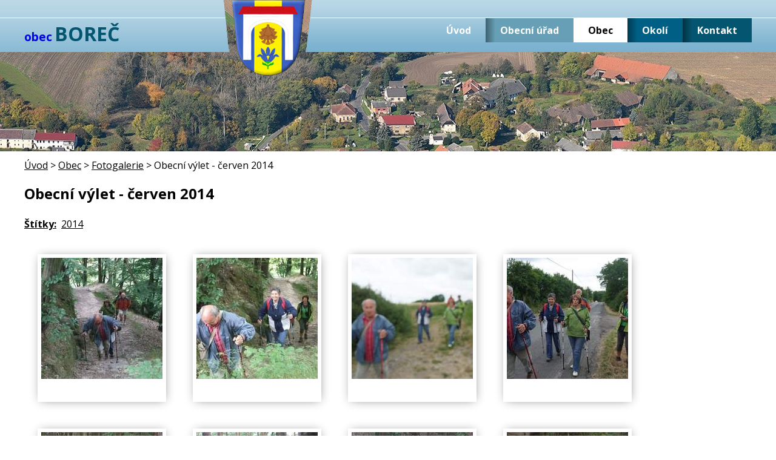

--- FILE ---
content_type: text/html; charset=utf-8
request_url: https://www.obec-borec.cz/fotogalerie/obecni-vylet-cerven-2014
body_size: 13108
content:
<!DOCTYPE html>
<html lang="cs" data-lang-system="cs">
	<head>



		<!--[if IE]><meta http-equiv="X-UA-Compatible" content="IE=EDGE"><![endif]-->
			<meta name="viewport" content="width=device-width, initial-scale=1, user-scalable=yes">
			<meta http-equiv="content-type" content="text/html; charset=utf-8" />
			<meta name="robots" content="index,follow" />
			<meta name="author" content="Antee s.r.o." />
			<meta name="description" content="Oficiální stránky obce Boreč v okrese Mladá Boleslav" />
			<meta name="keywords" content="Boreč, Žebice" />
			<meta name="viewport" content="width=device-width, initial-scale=1, user-scalable=yes" />
			<meta property="og:image" content="http://www.obec-borec.cz/image.php?oid=5934945" />
<title>Obecní výlet - červen 2014 | Obec Boreč</title>

		<link rel="stylesheet" type="text/css" href="https://cdn.antee.cz/jqueryui/1.8.20/css/smoothness/jquery-ui-1.8.20.custom.css?v=2" integrity="sha384-969tZdZyQm28oZBJc3HnOkX55bRgehf7P93uV7yHLjvpg/EMn7cdRjNDiJ3kYzs4" crossorigin="anonymous" />
		<link rel="stylesheet" type="text/css" href="/style.php?nid=TVFFVkU=&amp;ver=1768399196" />
		<link rel="stylesheet" type="text/css" href="/css/libs.css?ver=1768399900" />
		<link rel="stylesheet" type="text/css" href="https://cdn.antee.cz/genericons/genericons/genericons.css?v=2" integrity="sha384-DVVni0eBddR2RAn0f3ykZjyh97AUIRF+05QPwYfLtPTLQu3B+ocaZm/JigaX0VKc" crossorigin="anonymous" />

		<script src="/js/jquery/jquery-3.0.0.min.js" ></script>
		<script src="/js/jquery/jquery-migrate-3.1.0.min.js" ></script>
		<script src="/js/jquery/jquery-ui.min.js" ></script>
		<script src="/js/jquery/jquery.ui.touch-punch.min.js" ></script>
		<script src="/js/libs.min.js?ver=1768399900" ></script>
		<script src="/js/ipo.min.js?ver=1768399889" ></script>
			<script src="/js/locales/cs.js?ver=1768399196" ></script>

			<script src='https://www.google.com/recaptcha/api.js?hl=cs&render=explicit' ></script>

		<link href="/uredni-deska?action=atom" type="application/atom+xml" rel="alternate" title="Úřední deska">
		<link href="/aktuality?action=atom" type="application/atom+xml" rel="alternate" title="Aktuality">
		<link href="/usneseni_zastupitelstva?action=atom" type="application/atom+xml" rel="alternate" title="Usnesení zastupitelstva">
		<link href="/plan-akci?action=atom" type="application/atom+xml" rel="alternate" title="Plánované akce">
<link href="https://fonts.googleapis.com/css?family=Open+Sans:400,700&amp;subset=latin-ext" rel="stylesheet">
<link href="image.php?nid=16833&amp;oid=5939155" rel="icon" type="image/jpg">
<script type="text/javascript">
$(document).ready(function() {
$("#ipocopyright").insertAfter("#ipocontainer");
$(".slideshow").insertAfter("#ipoheader");
$(".data-aggregator-calendar").appendTo(".kalendar");
});
</script>
<link href="file.php?nid=16833&amp;oid=5939207" rel="stylesheet">
<script src="/file.php?nid=16833&amp;oid=5939208"></script>
<script type="text/javascript">
$(document).ready(function() {
$(".slideshow").owlCarousel({
animateIn: 'fadeIn',
animateOut: 'fadeOut',
loop: true,
autoWidth: false,
margin: 0,
autoplay: true,
items: 1,
slideBy: 1,
autoplayTimeout: 5000,
autoplaySpeed: 2500,
dots: true,
nav: false
})
});
</script>
	</head>

	<body id="page5931764" class="subpage5931764 subpage5931449"
			
			data-nid="16833"
			data-lid="CZ"
			data-oid="5931764"
			data-layout-pagewidth="1024"
			
			data-slideshow-timer="3"
			 data-ipo-meta-album="26"
						
				
				data-layout="responsive" data-viewport_width_responsive="1024"
			>



						<div id="ipocontainer">

			<div class="menu-toggler">

				<span>Menu</span>
				<span class="genericon genericon-menu"></span>
			</div>

			<span id="back-to-top">

				<i class="fa fa-angle-up"></i>
			</span>

			<div id="ipoheader">

				<div class="header-inner">
	<div class="nazev">
		<a href="/">
			<span>obec</span>
			<span>BOREČ</span>
		</a>
	</div>
	<a href="/" class="header-logo">
		<img src="/image.php?nid=16833&amp;oid=5939161" alt="logo obce">
	</a>
</div>
			</div>

			<div id="ipotopmenuwrapper">

				<div id="ipotopmenu">
<h4 class="hiddenMenu">Horní menu</h4>
<ul class="topmenulevel1"><li class="topmenuitem1 noborder" id="ipomenu5928941"><a href="/">Úvod</a></li><li class="topmenuitem1" id="ipomenu5928942"><a href="/obecni-urad">Obecní úřad</a><ul class="topmenulevel2"><li class="topmenuitem2" id="ipomenu5928943"><a href="/zakladni-informace">Základní informace</a></li><li class="topmenuitem2" id="ipomenu5928944"><a href="/popis-uradu">Popis úřadu</a></li><li class="topmenuitem2" id="ipomenu5931721"><a href="/sazebnik-uhrad-za-poskytovani-informaci">Sazebník úhrad za poskytování informací</a></li><li class="topmenuitem2" id="ipomenu5928946"><a href="/vyhlasky-zakony">Vyhlášky a další důležité dokumenty obce</a></li><li class="topmenuitem2" id="ipomenu5928947"><a href="/rozpocet">Rozpočty a závěrečné účty obce</a></li><li class="topmenuitem2" id="ipomenu5928948"><a href="/elektronicka-podatelna">Elektronická podatelna</a></li><li class="topmenuitem2" id="ipomenu5928949"><a href="/uredni-deska">Úřední deska</a></li><li class="topmenuitem2" id="ipomenu5928950"><a href="/registr-oznameni">Registr oznámení</a></li><li class="topmenuitem2" id="ipomenu5928952"><a href="/povinne-zverejnovane-informace">Povinně zveřejňované informace</a></li><li class="topmenuitem2" id="ipomenu5928954"><a href="/verejne-zakazky">Veřejné zakázky</a></li><li class="topmenuitem2" id="ipomenu6041966"><a href="/usneseni_zastupitelstva">Usnesení zastupitelstva</a></li><li class="topmenuitem2" id="ipomenu6308454"><a href="/index.php?oid=6308454">GDPR - pověřenec</a></li><li class="topmenuitem2" id="ipomenu6785231"><a href="/komunalni-odpady-v-obci">Komunální odpady v obci</a></li><li class="topmenuitem2" id="ipomenu8709706"><a href="/dotacni-programy-obce">Dotační programy obce</a></li><li class="topmenuitem2" id="ipomenu10000066"><a href="/index.php?oid=10000066">Mapový portál Mapotip</a></li></ul></li><li class="topmenuitem1 active" id="ipomenu5931449"><a href="/obec">Obec</a><ul class="topmenulevel2"><li class="topmenuitem2" id="ipomenu5931763"><a href="/aktuality">Aktuality</a></li><li class="topmenuitem2 active" id="ipomenu5931764"><a href="/fotogalerie">Fotogalerie</a><ul class="topmenulevel3"><li class="topmenuitem3" id="ipomenu11403617"><a href="/rok-2024">Rok 2024</a></li></ul></li><li class="topmenuitem2" id="ipomenu5931765"><a href="/pamatky">Památky</a></li><li class="topmenuitem2" id="ipomenu5931766"><a href="/obecni-symboly">Obecní symboly</a></li><li class="topmenuitem2" id="ipomenu5931767"><a href="/odkazy">Odkazy</a></li><li class="topmenuitem2" id="ipomenu5931769"><a href="/uzemni-plan-obce">Územní plán obce</a></li><li class="topmenuitem2" id="ipomenu5959044"><a href="/historie">Historie obce</a></li></ul></li><li class="topmenuitem1" id="ipomenu5931450"><a href="/okoli">Okolí</a></li><li class="topmenuitem1" id="ipomenu5931461"><a href="/kontakt">Kontakt</a></li></ul>
					<div class="cleartop"></div>
				</div>
			</div>
			<div id="ipomain">
				<div class="data-aggregator-calendar" id="data-aggregator-calendar-5931760">
	<h4 class="newsheader">Kalendář akcí</h4>
	<div class="newsbody">
<div id="snippet-mainSection-dataAggregatorCalendar-5931760-cal"><div class="blog-cal ui-datepicker-inline ui-datepicker ui-widget ui-widget-content ui-helper-clearfix ui-corner-all">
	<div class="ui-datepicker-header ui-widget-header ui-helper-clearfix ui-corner-all">
		<a class="ui-datepicker-prev ui-corner-all ajax" href="/fotogalerie/obecni-vylet-cerven-2014?mainSection-dataAggregatorCalendar-5931760-date=202512&amp;do=mainSection-dataAggregatorCalendar-5931760-reload" title="Předchozí měsíc">
			<span class="ui-icon ui-icon-circle-triangle-w">Předchozí</span>
		</a>
		<a class="ui-datepicker-next ui-corner-all ajax" href="/fotogalerie/obecni-vylet-cerven-2014?mainSection-dataAggregatorCalendar-5931760-date=202602&amp;do=mainSection-dataAggregatorCalendar-5931760-reload" title="Následující měsíc">
			<span class="ui-icon ui-icon-circle-triangle-e">Následující</span>
		</a>
		<div class="ui-datepicker-title">Leden 2026</div>
	</div>
	<table class="ui-datepicker-calendar">
		<thead>
			<tr>
				<th title="Pondělí">P</th>
				<th title="Úterý">Ú</th>
				<th title="Středa">S</th>
				<th title="Čtvrtek">Č</th>
				<th title="Pátek">P</th>
				<th title="Sobota">S</th>
				<th title="Neděle">N</th>
			</tr>

		</thead>
		<tbody>
			<tr>

				<td>

						<span class="tooltip ui-state-default ui-datepicker-other-month">29</span>
				</td>
				<td>

						<span class="tooltip ui-state-default ui-datepicker-other-month">30</span>
				</td>
				<td>

					<a data-tooltip-content="#tooltip-content-calendar-20251231-5931760" class="tooltip ui-state-default ui-datepicker-other-month" href="/aktuality/silvestrovsky-ohnostroj-2025" title="Silvestrovský ohňostroj">31</a>
					<div class="tooltip-wrapper">
						<div id="tooltip-content-calendar-20251231-5931760">
							<div>Silvestrovský ohňostroj</div>
						</div>
					</div>
				</td>
				<td>

						<span class="tooltip ui-state-default day-off holiday" title="Nový rok">1</span>
				</td>
				<td>

						<span class="tooltip ui-state-default">2</span>
				</td>
				<td>

						<span class="tooltip ui-state-default saturday day-off">3</span>
				</td>
				<td>

						<span class="tooltip ui-state-default sunday day-off">4</span>
				</td>
			</tr>
			<tr>

				<td>

						<span class="tooltip ui-state-default">5</span>
				</td>
				<td>

						<span class="tooltip ui-state-default">6</span>
				</td>
				<td>

						<span class="tooltip ui-state-default">7</span>
				</td>
				<td>

						<span class="tooltip ui-state-default">8</span>
				</td>
				<td>

						<span class="tooltip ui-state-default">9</span>
				</td>
				<td>

						<span class="tooltip ui-state-default saturday day-off">10</span>
				</td>
				<td>

						<span class="tooltip ui-state-default sunday day-off">11</span>
				</td>
			</tr>
			<tr>

				<td>

						<span class="tooltip ui-state-default">12</span>
				</td>
				<td>

						<span class="tooltip ui-state-default">13</span>
				</td>
				<td>

						<span class="tooltip ui-state-default">14</span>
				</td>
				<td>

						<span class="tooltip ui-state-default">15</span>
				</td>
				<td>

					<a data-tooltip-content="#tooltip-content-calendar-20260116-5931760" class="tooltip ui-state-default" href="/kalendar-akci?date=2026-01-16" title="Výzva,Aktuální informace HZS,Poděkování a doplnění výzvy">16</a>
					<div class="tooltip-wrapper">
						<div id="tooltip-content-calendar-20260116-5931760">
							<div>Výzva</div>
							<div>Aktuální informace HZS</div>
							<div>Poděkování a doplnění výzvy</div>
						</div>
					</div>
				</td>
				<td>

					<a data-tooltip-content="#tooltip-content-calendar-20260117-5931760" class="tooltip ui-state-default saturday day-off" href="/aktuality/podekovani-a-doplneni-vyzvy-2" title="Poděkování a doplnění výzvy 2">17</a>
					<div class="tooltip-wrapper">
						<div id="tooltip-content-calendar-20260117-5931760">
							<div>Poděkování a doplnění výzvy 2</div>
						</div>
					</div>
				</td>
				<td>

					<a data-tooltip-content="#tooltip-content-calendar-20260118-5931760" class="tooltip ui-state-default sunday day-off" href="/aktuality/upresneni-ke-sbirce-pro-obcany-zebic-postizenych-pozarem" title="Upřesnění ke sbírce pro občany Žebic postižených požárem">18</a>
					<div class="tooltip-wrapper">
						<div id="tooltip-content-calendar-20260118-5931760">
							<div>Upřesnění ke sbírce pro občany Žebic postižených požárem</div>
						</div>
					</div>
				</td>
			</tr>
			<tr>

				<td>

						<span class="tooltip ui-state-default">19</span>
				</td>
				<td>

						<span class="tooltip ui-state-default">20</span>
				</td>
				<td>

					<a data-tooltip-content="#tooltip-content-calendar-20260121-5931760" class="tooltip ui-state-default" href="/aktuality/verejna-sbirka-pro-obcany-postizene-nicivym-pozarem" title="Veřejná sbírka pro občany postižené ničivým požárem">21</a>
					<div class="tooltip-wrapper">
						<div id="tooltip-content-calendar-20260121-5931760">
							<div>Veřejná sbírka pro občany postižené ničivým požárem</div>
						</div>
					</div>
				</td>
				<td>

					<a data-tooltip-content="#tooltip-content-calendar-20260122-5931760" class="tooltip ui-state-default" href="/aktuality/aktualni-informace-o-zastaveni-materialni-sbirky" title="Aktuální informace o zastavení materiální sbírky">22</a>
					<div class="tooltip-wrapper">
						<div id="tooltip-content-calendar-20260122-5931760">
							<div>Aktuální informace o zastavení materiální sbírky</div>
						</div>
					</div>
				</td>
				<td>

						<span class="tooltip ui-state-default ui-state-highlight ui-state-active">23</span>
				</td>
				<td>

						<span class="tooltip ui-state-default saturday day-off">24</span>
				</td>
				<td>

						<span class="tooltip ui-state-default sunday day-off">25</span>
				</td>
			</tr>
			<tr>

				<td>

						<span class="tooltip ui-state-default">26</span>
				</td>
				<td>

						<span class="tooltip ui-state-default">27</span>
				</td>
				<td>

						<span class="tooltip ui-state-default">28</span>
				</td>
				<td>

						<span class="tooltip ui-state-default">29</span>
				</td>
				<td>

						<span class="tooltip ui-state-default">30</span>
				</td>
				<td>

						<span class="tooltip ui-state-default saturday day-off">31</span>
				</td>
				<td>

						<span class="tooltip ui-state-default sunday day-off ui-datepicker-other-month">1</span>
				</td>
			</tr>
		</tbody>
	</table>
</div>
</div>	</div>
</div>

				<div id="ipomainframe">
					<div id="ipopage">
<div id="iponavigation">
	<h5 class="hiddenMenu">Drobečková navigace</h5>
	<p>
			<a href="/">Úvod</a> <span class="separator">&gt;</span>
			<a href="/obec">Obec</a> <span class="separator">&gt;</span>
			<a href="/fotogalerie">Fotogalerie</a> <span class="separator">&gt;</span>
			<span class="currentPage">Obecní výlet - červen 2014</span>
	</p>

</div>
						<div class="ipopagetext">
							<div class="gallery view-detail content">
								
								<h1>Obecní výlet - červen 2014</h1>

<div id="snippet--flash"></div>
								
																	<hr class="cleaner">

		<div class="tags table-row auto type-tags">
		<a class="box-by-content" href="/fotogalerie/obecni-vylet-cerven-2014?do=tagsRenderer-clearFilter" title="Ukázat vše">Štítky:</a>
		<ul>

			<li><a href="/fotogalerie/obecni-vylet-cerven-2014?tagsRenderer-tag=2014&amp;do=tagsRenderer-filterTag" title="Filtrovat podle 2014">2014</a></li>
		</ul>
	</div>
	<div class="album">
	<div class="paragraph description clearfix"></div>
</div>
	
<div id="snippet--images"><div class="images clearfix">

																				<div class="image-wrapper" data-img="5934945" style="margin: 22.00px; padding: 6px;">
		<div class="image-inner-wrapper with-description">
						<div class="image-thumbnail" style="width: 200px; height: 200px;">
				<a class="image-detail" href="/image.php?nid=16833&amp;oid=5934945&amp;width=700" data-srcset="/image.php?nid=16833&amp;oid=5934945&amp;width=1599 1600w, /image.php?nid=16833&amp;oid=5934945&amp;width=1200 1200w, /image.php?nid=16833&amp;oid=5934945&amp;width=700 700w, /image.php?nid=16833&amp;oid=5934945&amp;width=300 300w" data-image-width="1599" data-image-height="1066" data-caption="" target="_blank">
<img alt="" style="margin: 0px -50px;" loading="lazy" width="300" height="200" data-src="/image.php?nid=16833&amp;oid=5934945&amp;width=300&amp;height=200">
</a>
			</div>
										<div class="image-description" title="" style="width: 200px;">
											</div>
						</div>
	</div>
																			<div class="image-wrapper" data-img="5934946" style="margin: 22.00px; padding: 6px;">
		<div class="image-inner-wrapper with-description">
						<div class="image-thumbnail" style="width: 200px; height: 200px;">
				<a class="image-detail" href="/image.php?nid=16833&amp;oid=5934946&amp;width=700" data-srcset="/image.php?nid=16833&amp;oid=5934946&amp;width=1599 1600w, /image.php?nid=16833&amp;oid=5934946&amp;width=1200 1200w, /image.php?nid=16833&amp;oid=5934946&amp;width=700 700w, /image.php?nid=16833&amp;oid=5934946&amp;width=300 300w" data-image-width="1599" data-image-height="1066" data-caption="" target="_blank">
<img alt="" style="margin: 0px -50px;" loading="lazy" width="300" height="200" data-src="/image.php?nid=16833&amp;oid=5934946&amp;width=300&amp;height=200">
</a>
			</div>
										<div class="image-description" title="" style="width: 200px;">
											</div>
						</div>
	</div>
																			<div class="image-wrapper" data-img="5934947" style="margin: 22.00px; padding: 6px;">
		<div class="image-inner-wrapper with-description">
						<div class="image-thumbnail" style="width: 200px; height: 200px;">
				<a class="image-detail" href="/image.php?nid=16833&amp;oid=5934947&amp;width=700" data-srcset="/image.php?nid=16833&amp;oid=5934947&amp;width=1599 1600w, /image.php?nid=16833&amp;oid=5934947&amp;width=1200 1200w, /image.php?nid=16833&amp;oid=5934947&amp;width=700 700w, /image.php?nid=16833&amp;oid=5934947&amp;width=300 300w" data-image-width="1599" data-image-height="1066" data-caption="" target="_blank">
<img alt="" style="margin: 0px -50px;" loading="lazy" width="300" height="200" data-src="/image.php?nid=16833&amp;oid=5934947&amp;width=300&amp;height=200">
</a>
			</div>
										<div class="image-description" title="" style="width: 200px;">
											</div>
						</div>
	</div>
																			<div class="image-wrapper" data-img="5934948" style="margin: 22.00px; padding: 6px;">
		<div class="image-inner-wrapper with-description">
						<div class="image-thumbnail" style="width: 200px; height: 200px;">
				<a class="image-detail" href="/image.php?nid=16833&amp;oid=5934948&amp;width=700" data-srcset="/image.php?nid=16833&amp;oid=5934948&amp;width=1599 1600w, /image.php?nid=16833&amp;oid=5934948&amp;width=1200 1200w, /image.php?nid=16833&amp;oid=5934948&amp;width=700 700w, /image.php?nid=16833&amp;oid=5934948&amp;width=300 300w" data-image-width="1599" data-image-height="1066" data-caption="" target="_blank">
<img alt="" style="margin: 0px -50px;" loading="lazy" width="300" height="200" data-src="/image.php?nid=16833&amp;oid=5934948&amp;width=300&amp;height=200">
</a>
			</div>
										<div class="image-description" title="" style="width: 200px;">
											</div>
						</div>
	</div>
																			<div class="image-wrapper" data-img="5934949" style="margin: 22.00px; padding: 6px;">
		<div class="image-inner-wrapper with-description">
						<div class="image-thumbnail" style="width: 200px; height: 200px;">
				<a class="image-detail" href="/image.php?nid=16833&amp;oid=5934949&amp;width=700" data-srcset="/image.php?nid=16833&amp;oid=5934949&amp;width=1599 1600w, /image.php?nid=16833&amp;oid=5934949&amp;width=1200 1200w, /image.php?nid=16833&amp;oid=5934949&amp;width=700 700w, /image.php?nid=16833&amp;oid=5934949&amp;width=300 300w" data-image-width="1599" data-image-height="1066" data-caption="" target="_blank">
<img alt="" style="margin: 0px -50px;" loading="lazy" width="300" height="200" data-src="/image.php?nid=16833&amp;oid=5934949&amp;width=300&amp;height=200">
</a>
			</div>
										<div class="image-description" title="" style="width: 200px;">
											</div>
						</div>
	</div>
																			<div class="image-wrapper" data-img="5934950" style="margin: 22.00px; padding: 6px;">
		<div class="image-inner-wrapper with-description">
						<div class="image-thumbnail" style="width: 200px; height: 200px;">
				<a class="image-detail" href="/image.php?nid=16833&amp;oid=5934950&amp;width=700" data-srcset="/image.php?nid=16833&amp;oid=5934950&amp;width=1599 1600w, /image.php?nid=16833&amp;oid=5934950&amp;width=1200 1200w, /image.php?nid=16833&amp;oid=5934950&amp;width=700 700w, /image.php?nid=16833&amp;oid=5934950&amp;width=300 300w" data-image-width="1599" data-image-height="1066" data-caption="" target="_blank">
<img alt="" style="margin: 0px -50px;" loading="lazy" width="300" height="200" data-src="/image.php?nid=16833&amp;oid=5934950&amp;width=300&amp;height=200">
</a>
			</div>
										<div class="image-description" title="" style="width: 200px;">
											</div>
						</div>
	</div>
																			<div class="image-wrapper" data-img="5934951" style="margin: 22.00px; padding: 6px;">
		<div class="image-inner-wrapper with-description">
						<div class="image-thumbnail" style="width: 200px; height: 200px;">
				<a class="image-detail" href="/image.php?nid=16833&amp;oid=5934951&amp;width=700" data-srcset="/image.php?nid=16833&amp;oid=5934951&amp;width=1599 1600w, /image.php?nid=16833&amp;oid=5934951&amp;width=1200 1200w, /image.php?nid=16833&amp;oid=5934951&amp;width=700 700w, /image.php?nid=16833&amp;oid=5934951&amp;width=300 300w" data-image-width="1599" data-image-height="1066" data-caption="" target="_blank">
<img alt="" style="margin: 0px -50px;" loading="lazy" width="300" height="200" data-src="/image.php?nid=16833&amp;oid=5934951&amp;width=300&amp;height=200">
</a>
			</div>
										<div class="image-description" title="" style="width: 200px;">
											</div>
						</div>
	</div>
																		<div class="image-wrapper" data-img="5934952" style="margin: 22.00px; padding: 6px;">
		<div class="image-inner-wrapper with-description">
						<div class="image-thumbnail" style="width: 200px; height: 200px;">
				<a class="image-detail" href="/image.php?nid=16833&amp;oid=5934952&amp;width=467" data-srcset="/image.php?nid=16833&amp;oid=5934952&amp;width=1066 1600w, /image.php?nid=16833&amp;oid=5934952&amp;width=800 1200w, /image.php?nid=16833&amp;oid=5934952&amp;width=467 700w, /image.php?nid=16833&amp;oid=5934952&amp;width=200 300w" data-image-width="1066" data-image-height="1599" data-caption="" target="_blank">
<img alt="" style="margin: -50px 0px;" loading="lazy" width="200" height="300" data-src="/image.php?nid=16833&amp;oid=5934952&amp;width=200&amp;height=300">
</a>
			</div>
										<div class="image-description" title="" style="width: 200px;">
											</div>
						</div>
	</div>
																			<div class="image-wrapper" data-img="5934953" style="margin: 22.00px; padding: 6px;">
		<div class="image-inner-wrapper with-description">
						<div class="image-thumbnail" style="width: 200px; height: 200px;">
				<a class="image-detail" href="/image.php?nid=16833&amp;oid=5934953&amp;width=700" data-srcset="/image.php?nid=16833&amp;oid=5934953&amp;width=1599 1600w, /image.php?nid=16833&amp;oid=5934953&amp;width=1200 1200w, /image.php?nid=16833&amp;oid=5934953&amp;width=700 700w, /image.php?nid=16833&amp;oid=5934953&amp;width=300 300w" data-image-width="1599" data-image-height="1066" data-caption="" target="_blank">
<img alt="" style="margin: 0px -50px;" loading="lazy" width="300" height="200" data-src="/image.php?nid=16833&amp;oid=5934953&amp;width=300&amp;height=200">
</a>
			</div>
										<div class="image-description" title="" style="width: 200px;">
											</div>
						</div>
	</div>
																			<div class="image-wrapper" data-img="5934954" style="margin: 22.00px; padding: 6px;">
		<div class="image-inner-wrapper with-description">
						<div class="image-thumbnail" style="width: 200px; height: 200px;">
				<a class="image-detail" href="/image.php?nid=16833&amp;oid=5934954&amp;width=700" data-srcset="/image.php?nid=16833&amp;oid=5934954&amp;width=1599 1600w, /image.php?nid=16833&amp;oid=5934954&amp;width=1200 1200w, /image.php?nid=16833&amp;oid=5934954&amp;width=700 700w, /image.php?nid=16833&amp;oid=5934954&amp;width=300 300w" data-image-width="1599" data-image-height="1066" data-caption="" target="_blank">
<img alt="" style="margin: 0px -50px;" loading="lazy" width="300" height="200" data-src="/image.php?nid=16833&amp;oid=5934954&amp;width=300&amp;height=200">
</a>
			</div>
										<div class="image-description" title="" style="width: 200px;">
											</div>
						</div>
	</div>
																			<div class="image-wrapper" data-img="5934955" style="margin: 22.00px; padding: 6px;">
		<div class="image-inner-wrapper with-description">
						<div class="image-thumbnail" style="width: 200px; height: 200px;">
				<a class="image-detail" href="/image.php?nid=16833&amp;oid=5934955&amp;width=700" data-srcset="/image.php?nid=16833&amp;oid=5934955&amp;width=1599 1600w, /image.php?nid=16833&amp;oid=5934955&amp;width=1200 1200w, /image.php?nid=16833&amp;oid=5934955&amp;width=700 700w, /image.php?nid=16833&amp;oid=5934955&amp;width=300 300w" data-image-width="1599" data-image-height="1066" data-caption="" target="_blank">
<img alt="" style="margin: 0px -50px;" loading="lazy" width="300" height="200" data-src="/image.php?nid=16833&amp;oid=5934955&amp;width=300&amp;height=200">
</a>
			</div>
										<div class="image-description" title="" style="width: 200px;">
											</div>
						</div>
	</div>
																			<div class="image-wrapper" data-img="5934956" style="margin: 22.00px; padding: 6px;">
		<div class="image-inner-wrapper with-description">
						<div class="image-thumbnail" style="width: 200px; height: 200px;">
				<a class="image-detail" href="/image.php?nid=16833&amp;oid=5934956&amp;width=700" data-srcset="/image.php?nid=16833&amp;oid=5934956&amp;width=1599 1600w, /image.php?nid=16833&amp;oid=5934956&amp;width=1200 1200w, /image.php?nid=16833&amp;oid=5934956&amp;width=700 700w, /image.php?nid=16833&amp;oid=5934956&amp;width=300 300w" data-image-width="1599" data-image-height="1066" data-caption="" target="_blank">
<img alt="" style="margin: 0px -50px;" loading="lazy" width="300" height="200" data-src="/image.php?nid=16833&amp;oid=5934956&amp;width=300&amp;height=200">
</a>
			</div>
										<div class="image-description" title="" style="width: 200px;">
											</div>
						</div>
	</div>
																			<div class="image-wrapper" data-img="5934957" style="margin: 22.00px; padding: 6px;">
		<div class="image-inner-wrapper with-description">
						<div class="image-thumbnail" style="width: 200px; height: 200px;">
				<a class="image-detail" href="/image.php?nid=16833&amp;oid=5934957&amp;width=700" data-srcset="/image.php?nid=16833&amp;oid=5934957&amp;width=1599 1600w, /image.php?nid=16833&amp;oid=5934957&amp;width=1200 1200w, /image.php?nid=16833&amp;oid=5934957&amp;width=700 700w, /image.php?nid=16833&amp;oid=5934957&amp;width=300 300w" data-image-width="1599" data-image-height="1066" data-caption="" target="_blank">
<img alt="" style="margin: 0px -50px;" loading="lazy" width="300" height="200" data-src="/image.php?nid=16833&amp;oid=5934957&amp;width=300&amp;height=200">
</a>
			</div>
										<div class="image-description" title="" style="width: 200px;">
											</div>
						</div>
	</div>
																			<div class="image-wrapper" data-img="5934958" style="margin: 22.00px; padding: 6px;">
		<div class="image-inner-wrapper with-description">
						<div class="image-thumbnail" style="width: 200px; height: 200px;">
				<a class="image-detail" href="/image.php?nid=16833&amp;oid=5934958&amp;width=700" data-srcset="/image.php?nid=16833&amp;oid=5934958&amp;width=1599 1600w, /image.php?nid=16833&amp;oid=5934958&amp;width=1200 1200w, /image.php?nid=16833&amp;oid=5934958&amp;width=700 700w, /image.php?nid=16833&amp;oid=5934958&amp;width=300 300w" data-image-width="1599" data-image-height="1066" data-caption="" target="_blank">
<img alt="" style="margin: 0px -50px;" loading="lazy" width="300" height="200" data-src="/image.php?nid=16833&amp;oid=5934958&amp;width=300&amp;height=200">
</a>
			</div>
										<div class="image-description" title="" style="width: 200px;">
											</div>
						</div>
	</div>
																			<div class="image-wrapper" data-img="5934959" style="margin: 22.00px; padding: 6px;">
		<div class="image-inner-wrapper with-description">
						<div class="image-thumbnail" style="width: 200px; height: 200px;">
				<a class="image-detail" href="/image.php?nid=16833&amp;oid=5934959&amp;width=700" data-srcset="/image.php?nid=16833&amp;oid=5934959&amp;width=1599 1600w, /image.php?nid=16833&amp;oid=5934959&amp;width=1200 1200w, /image.php?nid=16833&amp;oid=5934959&amp;width=700 700w, /image.php?nid=16833&amp;oid=5934959&amp;width=300 300w" data-image-width="1599" data-image-height="1066" data-caption="" target="_blank">
<img alt="" style="margin: 0px -50px;" loading="lazy" width="300" height="200" data-src="/image.php?nid=16833&amp;oid=5934959&amp;width=300&amp;height=200">
</a>
			</div>
										<div class="image-description" title="" style="width: 200px;">
											</div>
						</div>
	</div>
																			<div class="image-wrapper" data-img="5934960" style="margin: 22.00px; padding: 6px;">
		<div class="image-inner-wrapper with-description">
						<div class="image-thumbnail" style="width: 200px; height: 200px;">
				<a class="image-detail" href="/image.php?nid=16833&amp;oid=5934960&amp;width=700" data-srcset="/image.php?nid=16833&amp;oid=5934960&amp;width=1599 1600w, /image.php?nid=16833&amp;oid=5934960&amp;width=1200 1200w, /image.php?nid=16833&amp;oid=5934960&amp;width=700 700w, /image.php?nid=16833&amp;oid=5934960&amp;width=300 300w" data-image-width="1599" data-image-height="1066" data-caption="" target="_blank">
<img alt="" style="margin: 0px -50px;" loading="lazy" width="300" height="200" data-src="/image.php?nid=16833&amp;oid=5934960&amp;width=300&amp;height=200">
</a>
			</div>
										<div class="image-description" title="" style="width: 200px;">
											</div>
						</div>
	</div>
																			<div class="image-wrapper" data-img="5934961" style="margin: 22.00px; padding: 6px;">
		<div class="image-inner-wrapper with-description">
						<div class="image-thumbnail" style="width: 200px; height: 200px;">
				<a class="image-detail" href="/image.php?nid=16833&amp;oid=5934961&amp;width=700" data-srcset="/image.php?nid=16833&amp;oid=5934961&amp;width=1599 1600w, /image.php?nid=16833&amp;oid=5934961&amp;width=1200 1200w, /image.php?nid=16833&amp;oid=5934961&amp;width=700 700w, /image.php?nid=16833&amp;oid=5934961&amp;width=300 300w" data-image-width="1599" data-image-height="1066" data-caption="" target="_blank">
<img alt="" style="margin: 0px -50px;" loading="lazy" width="300" height="200" data-src="/image.php?nid=16833&amp;oid=5934961&amp;width=300&amp;height=200">
</a>
			</div>
										<div class="image-description" title="" style="width: 200px;">
											</div>
						</div>
	</div>
																		<div class="image-wrapper" data-img="5934962" style="margin: 22.00px; padding: 6px;">
		<div class="image-inner-wrapper with-description">
						<div class="image-thumbnail" style="width: 200px; height: 200px;">
				<a class="image-detail" href="/image.php?nid=16833&amp;oid=5934962&amp;width=467" data-srcset="/image.php?nid=16833&amp;oid=5934962&amp;width=1066 1600w, /image.php?nid=16833&amp;oid=5934962&amp;width=800 1200w, /image.php?nid=16833&amp;oid=5934962&amp;width=467 700w, /image.php?nid=16833&amp;oid=5934962&amp;width=200 300w" data-image-width="1066" data-image-height="1599" data-caption="" target="_blank">
<img alt="" style="margin: -50px 0px;" loading="lazy" width="200" height="300" data-src="/image.php?nid=16833&amp;oid=5934962&amp;width=200&amp;height=300">
</a>
			</div>
										<div class="image-description" title="" style="width: 200px;">
											</div>
						</div>
	</div>
																			<div class="image-wrapper" data-img="5934963" style="margin: 22.00px; padding: 6px;">
		<div class="image-inner-wrapper with-description">
						<div class="image-thumbnail" style="width: 200px; height: 200px;">
				<a class="image-detail" href="/image.php?nid=16833&amp;oid=5934963&amp;width=700" data-srcset="/image.php?nid=16833&amp;oid=5934963&amp;width=1599 1600w, /image.php?nid=16833&amp;oid=5934963&amp;width=1200 1200w, /image.php?nid=16833&amp;oid=5934963&amp;width=700 700w, /image.php?nid=16833&amp;oid=5934963&amp;width=300 300w" data-image-width="1599" data-image-height="1066" data-caption="" target="_blank">
<img alt="" style="margin: 0px -50px;" loading="lazy" width="300" height="200" data-src="/image.php?nid=16833&amp;oid=5934963&amp;width=300&amp;height=200">
</a>
			</div>
										<div class="image-description" title="" style="width: 200px;">
											</div>
						</div>
	</div>
																		<div class="image-wrapper" data-img="5934964" style="margin: 22.00px; padding: 6px;">
		<div class="image-inner-wrapper with-description">
						<div class="image-thumbnail" style="width: 200px; height: 200px;">
				<a class="image-detail" href="/image.php?nid=16833&amp;oid=5934964&amp;width=467" data-srcset="/image.php?nid=16833&amp;oid=5934964&amp;width=1066 1600w, /image.php?nid=16833&amp;oid=5934964&amp;width=800 1200w, /image.php?nid=16833&amp;oid=5934964&amp;width=467 700w, /image.php?nid=16833&amp;oid=5934964&amp;width=200 300w" data-image-width="1066" data-image-height="1599" data-caption="" target="_blank">
<img alt="" style="margin: -50px 0px;" loading="lazy" width="200" height="300" data-src="/image.php?nid=16833&amp;oid=5934964&amp;width=200&amp;height=300">
</a>
			</div>
										<div class="image-description" title="" style="width: 200px;">
											</div>
						</div>
	</div>
																		<div class="image-wrapper" data-img="5934965" style="margin: 22.00px; padding: 6px;">
		<div class="image-inner-wrapper with-description">
						<div class="image-thumbnail" style="width: 200px; height: 200px;">
				<a class="image-detail" href="/image.php?nid=16833&amp;oid=5934965&amp;width=467" data-srcset="/image.php?nid=16833&amp;oid=5934965&amp;width=1066 1600w, /image.php?nid=16833&amp;oid=5934965&amp;width=800 1200w, /image.php?nid=16833&amp;oid=5934965&amp;width=467 700w, /image.php?nid=16833&amp;oid=5934965&amp;width=200 300w" data-image-width="1066" data-image-height="1599" data-caption="" target="_blank">
<img alt="" style="margin: -50px 0px;" loading="lazy" width="200" height="300" data-src="/image.php?nid=16833&amp;oid=5934965&amp;width=200&amp;height=300">
</a>
			</div>
										<div class="image-description" title="" style="width: 200px;">
											</div>
						</div>
	</div>
																		<div class="image-wrapper" data-img="5934966" style="margin: 22.00px; padding: 6px;">
		<div class="image-inner-wrapper with-description">
						<div class="image-thumbnail" style="width: 200px; height: 200px;">
				<a class="image-detail" href="/image.php?nid=16833&amp;oid=5934966&amp;width=467" data-srcset="/image.php?nid=16833&amp;oid=5934966&amp;width=1066 1600w, /image.php?nid=16833&amp;oid=5934966&amp;width=800 1200w, /image.php?nid=16833&amp;oid=5934966&amp;width=467 700w, /image.php?nid=16833&amp;oid=5934966&amp;width=200 300w" data-image-width="1066" data-image-height="1599" data-caption="" target="_blank">
<img alt="" style="margin: -50px 0px;" loading="lazy" width="200" height="300" data-src="/image.php?nid=16833&amp;oid=5934966&amp;width=200&amp;height=300">
</a>
			</div>
										<div class="image-description" title="" style="width: 200px;">
											</div>
						</div>
	</div>
																		<div class="image-wrapper" data-img="5934967" style="margin: 22.00px; padding: 6px;">
		<div class="image-inner-wrapper with-description">
						<div class="image-thumbnail" style="width: 200px; height: 200px;">
				<a class="image-detail" href="/image.php?nid=16833&amp;oid=5934967&amp;width=467" data-srcset="/image.php?nid=16833&amp;oid=5934967&amp;width=1066 1600w, /image.php?nid=16833&amp;oid=5934967&amp;width=800 1200w, /image.php?nid=16833&amp;oid=5934967&amp;width=467 700w, /image.php?nid=16833&amp;oid=5934967&amp;width=200 300w" data-image-width="1066" data-image-height="1599" data-caption="" target="_blank">
<img alt="" style="margin: -50px 0px;" loading="lazy" width="200" height="300" data-src="/image.php?nid=16833&amp;oid=5934967&amp;width=200&amp;height=300">
</a>
			</div>
										<div class="image-description" title="" style="width: 200px;">
											</div>
						</div>
	</div>
																		<div class="image-wrapper" data-img="5934968" style="margin: 22.00px; padding: 6px;">
		<div class="image-inner-wrapper with-description">
						<div class="image-thumbnail" style="width: 200px; height: 200px;">
				<a class="image-detail" href="/image.php?nid=16833&amp;oid=5934968&amp;width=467" data-srcset="/image.php?nid=16833&amp;oid=5934968&amp;width=1066 1600w, /image.php?nid=16833&amp;oid=5934968&amp;width=800 1200w, /image.php?nid=16833&amp;oid=5934968&amp;width=467 700w, /image.php?nid=16833&amp;oid=5934968&amp;width=200 300w" data-image-width="1066" data-image-height="1599" data-caption="" target="_blank">
<img alt="" style="margin: -50px 0px;" loading="lazy" width="200" height="300" data-src="/image.php?nid=16833&amp;oid=5934968&amp;width=200&amp;height=300">
</a>
			</div>
										<div class="image-description" title="" style="width: 200px;">
											</div>
						</div>
	</div>
																			<div class="image-wrapper" data-img="5934969" style="margin: 22.00px; padding: 6px;">
		<div class="image-inner-wrapper with-description">
						<div class="image-thumbnail" style="width: 200px; height: 200px;">
				<a class="image-detail" href="/image.php?nid=16833&amp;oid=5934969&amp;width=700" data-srcset="/image.php?nid=16833&amp;oid=5934969&amp;width=1599 1600w, /image.php?nid=16833&amp;oid=5934969&amp;width=1200 1200w, /image.php?nid=16833&amp;oid=5934969&amp;width=700 700w, /image.php?nid=16833&amp;oid=5934969&amp;width=300 300w" data-image-width="1599" data-image-height="1066" data-caption="" target="_blank">
<img alt="" style="margin: 0px -50px;" loading="lazy" width="300" height="200" data-src="/image.php?nid=16833&amp;oid=5934969&amp;width=300&amp;height=200">
</a>
			</div>
										<div class="image-description" title="" style="width: 200px;">
											</div>
						</div>
	</div>
																		<div class="image-wrapper" data-img="5934970" style="margin: 22.00px; padding: 6px;">
		<div class="image-inner-wrapper with-description">
						<div class="image-thumbnail" style="width: 200px; height: 200px;">
				<a class="image-detail" href="/image.php?nid=16833&amp;oid=5934970&amp;width=467" data-srcset="/image.php?nid=16833&amp;oid=5934970&amp;width=1066 1600w, /image.php?nid=16833&amp;oid=5934970&amp;width=800 1200w, /image.php?nid=16833&amp;oid=5934970&amp;width=467 700w, /image.php?nid=16833&amp;oid=5934970&amp;width=200 300w" data-image-width="1066" data-image-height="1599" data-caption="" target="_blank">
<img alt="" style="margin: -50px 0px;" loading="lazy" width="200" height="300" data-src="/image.php?nid=16833&amp;oid=5934970&amp;width=200&amp;height=300">
</a>
			</div>
										<div class="image-description" title="" style="width: 200px;">
											</div>
						</div>
	</div>
																		<div class="image-wrapper" data-img="5934971" style="margin: 22.00px; padding: 6px;">
		<div class="image-inner-wrapper with-description">
						<div class="image-thumbnail" style="width: 200px; height: 200px;">
				<a class="image-detail" href="/image.php?nid=16833&amp;oid=5934971&amp;width=467" data-srcset="/image.php?nid=16833&amp;oid=5934971&amp;width=1066 1600w, /image.php?nid=16833&amp;oid=5934971&amp;width=800 1200w, /image.php?nid=16833&amp;oid=5934971&amp;width=467 700w, /image.php?nid=16833&amp;oid=5934971&amp;width=200 300w" data-image-width="1066" data-image-height="1599" data-caption="" target="_blank">
<img alt="" style="margin: -50px 0px;" loading="lazy" width="200" height="300" data-src="/image.php?nid=16833&amp;oid=5934971&amp;width=200&amp;height=300">
</a>
			</div>
										<div class="image-description" title="" style="width: 200px;">
											</div>
						</div>
	</div>
																		<div class="image-wrapper" data-img="5934972" style="margin: 22.00px; padding: 6px;">
		<div class="image-inner-wrapper with-description">
						<div class="image-thumbnail" style="width: 200px; height: 200px;">
				<a class="image-detail" href="/image.php?nid=16833&amp;oid=5934972&amp;width=467" data-srcset="/image.php?nid=16833&amp;oid=5934972&amp;width=1066 1600w, /image.php?nid=16833&amp;oid=5934972&amp;width=800 1200w, /image.php?nid=16833&amp;oid=5934972&amp;width=467 700w, /image.php?nid=16833&amp;oid=5934972&amp;width=200 300w" data-image-width="1066" data-image-height="1599" data-caption="" target="_blank">
<img alt="" style="margin: -50px 0px;" loading="lazy" width="200" height="300" data-src="/image.php?nid=16833&amp;oid=5934972&amp;width=200&amp;height=300">
</a>
			</div>
										<div class="image-description" title="" style="width: 200px;">
											</div>
						</div>
	</div>
																		<div class="image-wrapper" data-img="5934973" style="margin: 22.00px; padding: 6px;">
		<div class="image-inner-wrapper with-description">
						<div class="image-thumbnail" style="width: 200px; height: 200px;">
				<a class="image-detail" href="/image.php?nid=16833&amp;oid=5934973&amp;width=467" data-srcset="/image.php?nid=16833&amp;oid=5934973&amp;width=1066 1600w, /image.php?nid=16833&amp;oid=5934973&amp;width=800 1200w, /image.php?nid=16833&amp;oid=5934973&amp;width=467 700w, /image.php?nid=16833&amp;oid=5934973&amp;width=200 300w" data-image-width="1066" data-image-height="1599" data-caption="" target="_blank">
<img alt="" style="margin: -50px 0px;" loading="lazy" width="200" height="300" data-src="/image.php?nid=16833&amp;oid=5934973&amp;width=200&amp;height=300">
</a>
			</div>
										<div class="image-description" title="" style="width: 200px;">
											</div>
						</div>
	</div>
																			<div class="image-wrapper" data-img="5934974" style="margin: 22.00px; padding: 6px;">
		<div class="image-inner-wrapper with-description">
						<div class="image-thumbnail" style="width: 200px; height: 200px;">
				<a class="image-detail" href="/image.php?nid=16833&amp;oid=5934974&amp;width=700" data-srcset="/image.php?nid=16833&amp;oid=5934974&amp;width=1599 1600w, /image.php?nid=16833&amp;oid=5934974&amp;width=1200 1200w, /image.php?nid=16833&amp;oid=5934974&amp;width=700 700w, /image.php?nid=16833&amp;oid=5934974&amp;width=300 300w" data-image-width="1599" data-image-height="1066" data-caption="" target="_blank">
<img alt="" style="margin: 0px -50px;" loading="lazy" width="300" height="200" data-src="/image.php?nid=16833&amp;oid=5934974&amp;width=300&amp;height=200">
</a>
			</div>
										<div class="image-description" title="" style="width: 200px;">
											</div>
						</div>
	</div>
																			<div class="image-wrapper" data-img="5934975" style="margin: 22.00px; padding: 6px;">
		<div class="image-inner-wrapper with-description">
						<div class="image-thumbnail" style="width: 200px; height: 200px;">
				<a class="image-detail" href="/image.php?nid=16833&amp;oid=5934975&amp;width=700" data-srcset="/image.php?nid=16833&amp;oid=5934975&amp;width=1599 1600w, /image.php?nid=16833&amp;oid=5934975&amp;width=1200 1200w, /image.php?nid=16833&amp;oid=5934975&amp;width=700 700w, /image.php?nid=16833&amp;oid=5934975&amp;width=300 300w" data-image-width="1599" data-image-height="1066" data-caption="" target="_blank">
<img alt="" style="margin: 0px -50px;" loading="lazy" width="300" height="200" data-src="/image.php?nid=16833&amp;oid=5934975&amp;width=300&amp;height=200">
</a>
			</div>
										<div class="image-description" title="" style="width: 200px;">
											</div>
						</div>
	</div>
																			<div class="image-wrapper" data-img="5934976" style="margin: 22.00px; padding: 6px;">
		<div class="image-inner-wrapper with-description">
						<div class="image-thumbnail" style="width: 200px; height: 200px;">
				<a class="image-detail" href="/image.php?nid=16833&amp;oid=5934976&amp;width=700" data-srcset="/image.php?nid=16833&amp;oid=5934976&amp;width=1599 1600w, /image.php?nid=16833&amp;oid=5934976&amp;width=1200 1200w, /image.php?nid=16833&amp;oid=5934976&amp;width=700 700w, /image.php?nid=16833&amp;oid=5934976&amp;width=300 300w" data-image-width="1599" data-image-height="1066" data-caption="" target="_blank">
<img alt="" style="margin: 0px -50px;" loading="lazy" width="300" height="200" data-src="/image.php?nid=16833&amp;oid=5934976&amp;width=300&amp;height=200">
</a>
			</div>
										<div class="image-description" title="" style="width: 200px;">
											</div>
						</div>
	</div>
																			<div class="image-wrapper" data-img="5934977" style="margin: 22.00px; padding: 6px;">
		<div class="image-inner-wrapper with-description">
						<div class="image-thumbnail" style="width: 200px; height: 200px;">
				<a class="image-detail" href="/image.php?nid=16833&amp;oid=5934977&amp;width=700" data-srcset="/image.php?nid=16833&amp;oid=5934977&amp;width=1599 1600w, /image.php?nid=16833&amp;oid=5934977&amp;width=1200 1200w, /image.php?nid=16833&amp;oid=5934977&amp;width=700 700w, /image.php?nid=16833&amp;oid=5934977&amp;width=300 300w" data-image-width="1599" data-image-height="1066" data-caption="" target="_blank">
<img alt="" style="margin: 0px -50px;" loading="lazy" width="300" height="200" data-src="/image.php?nid=16833&amp;oid=5934977&amp;width=300&amp;height=200">
</a>
			</div>
										<div class="image-description" title="" style="width: 200px;">
											</div>
						</div>
	</div>
																			<div class="image-wrapper" data-img="5934978" style="margin: 22.00px; padding: 6px;">
		<div class="image-inner-wrapper with-description">
						<div class="image-thumbnail" style="width: 200px; height: 200px;">
				<a class="image-detail" href="/image.php?nid=16833&amp;oid=5934978&amp;width=700" data-srcset="/image.php?nid=16833&amp;oid=5934978&amp;width=1599 1600w, /image.php?nid=16833&amp;oid=5934978&amp;width=1200 1200w, /image.php?nid=16833&amp;oid=5934978&amp;width=700 700w, /image.php?nid=16833&amp;oid=5934978&amp;width=300 300w" data-image-width="1599" data-image-height="1066" data-caption="" target="_blank">
<img alt="" style="margin: 0px -50px;" loading="lazy" width="300" height="200" data-src="/image.php?nid=16833&amp;oid=5934978&amp;width=300&amp;height=200">
</a>
			</div>
										<div class="image-description" title="" style="width: 200px;">
											</div>
						</div>
	</div>
																			<div class="image-wrapper" data-img="5934979" style="margin: 22.00px; padding: 6px;">
		<div class="image-inner-wrapper with-description">
						<div class="image-thumbnail" style="width: 200px; height: 200px;">
				<a class="image-detail" href="/image.php?nid=16833&amp;oid=5934979&amp;width=700" data-srcset="/image.php?nid=16833&amp;oid=5934979&amp;width=1599 1600w, /image.php?nid=16833&amp;oid=5934979&amp;width=1200 1200w, /image.php?nid=16833&amp;oid=5934979&amp;width=700 700w, /image.php?nid=16833&amp;oid=5934979&amp;width=300 300w" data-image-width="1599" data-image-height="1066" data-caption="" target="_blank">
<img alt="" style="margin: 0px -50px;" loading="lazy" width="300" height="200" data-src="/image.php?nid=16833&amp;oid=5934979&amp;width=300&amp;height=200">
</a>
			</div>
										<div class="image-description" title="" style="width: 200px;">
											</div>
						</div>
	</div>
																			<div class="image-wrapper" data-img="5934980" style="margin: 22.00px; padding: 6px;">
		<div class="image-inner-wrapper with-description">
						<div class="image-thumbnail" style="width: 200px; height: 200px;">
				<a class="image-detail" href="/image.php?nid=16833&amp;oid=5934980&amp;width=700" data-srcset="/image.php?nid=16833&amp;oid=5934980&amp;width=1599 1600w, /image.php?nid=16833&amp;oid=5934980&amp;width=1200 1200w, /image.php?nid=16833&amp;oid=5934980&amp;width=700 700w, /image.php?nid=16833&amp;oid=5934980&amp;width=300 300w" data-image-width="1599" data-image-height="1066" data-caption="" target="_blank">
<img alt="" style="margin: 0px -50px;" loading="lazy" width="300" height="200" data-src="/image.php?nid=16833&amp;oid=5934980&amp;width=300&amp;height=200">
</a>
			</div>
										<div class="image-description" title="" style="width: 200px;">
											</div>
						</div>
	</div>
																			<div class="image-wrapper" data-img="5934981" style="margin: 22.00px; padding: 6px;">
		<div class="image-inner-wrapper with-description">
						<div class="image-thumbnail" style="width: 200px; height: 200px;">
				<a class="image-detail" href="/image.php?nid=16833&amp;oid=5934981&amp;width=700" data-srcset="/image.php?nid=16833&amp;oid=5934981&amp;width=1599 1600w, /image.php?nid=16833&amp;oid=5934981&amp;width=1200 1200w, /image.php?nid=16833&amp;oid=5934981&amp;width=700 700w, /image.php?nid=16833&amp;oid=5934981&amp;width=300 300w" data-image-width="1599" data-image-height="1066" data-caption="" target="_blank">
<img alt="" style="margin: 0px -50px;" loading="lazy" width="300" height="200" data-src="/image.php?nid=16833&amp;oid=5934981&amp;width=300&amp;height=200">
</a>
			</div>
										<div class="image-description" title="" style="width: 200px;">
											</div>
						</div>
	</div>
																			<div class="image-wrapper" data-img="5934982" style="margin: 22.00px; padding: 6px;">
		<div class="image-inner-wrapper with-description">
						<div class="image-thumbnail" style="width: 200px; height: 200px;">
				<a class="image-detail" href="/image.php?nid=16833&amp;oid=5934982&amp;width=700" data-srcset="/image.php?nid=16833&amp;oid=5934982&amp;width=1599 1600w, /image.php?nid=16833&amp;oid=5934982&amp;width=1200 1200w, /image.php?nid=16833&amp;oid=5934982&amp;width=700 700w, /image.php?nid=16833&amp;oid=5934982&amp;width=300 300w" data-image-width="1599" data-image-height="1066" data-caption="" target="_blank">
<img alt="" style="margin: 0px -50px;" loading="lazy" width="300" height="200" data-src="/image.php?nid=16833&amp;oid=5934982&amp;width=300&amp;height=200">
</a>
			</div>
										<div class="image-description" title="" style="width: 200px;">
											</div>
						</div>
	</div>
		<hr class="cleaner">
</div>
</div>

<div id="snippet--uploader"></div><a class='backlink action-button' href='/fotogalerie'>Zpět na přehled</a>
															</div>
						</div>
					</div>


					

					

					<div class="hrclear"></div>
					<div id="ipocopyright">
<div class="copyright">
	<div class="col-1-1 footer-container">
	<div class="row footer-inner">
		<div class="col-1-2 footer-kontakty">
			<h3>Kontakty</h3>
			<p>
				<span>Telefon: <a href="tel:%20326%20394%20301">326 394 301</a></span>
				<span>Fax: 326 352 008</span>
				<span>E-mail: <a href="mailto:%20obecborec@seznam.cz">obecborec@seznam.cz</a></span>
			</p>
		</div>
		<div class="col-1-2 hodiny">
			<h3>Úřední hodiny</h3>
			<p>Středa 17:00 - 19:00</p>
		</div>
	</div>
</div>
<div class="row antee">
	<p>© 2026 Obec Boreč, <a href="mailto:obecborec@seznam.cz">obecborec@seznam.cz</a><br>
		ANTEE s.r.o. - <a href="http://www.antee.cz">Tvorba webových stránek</a>, Redakční systém IPO</p> 
</div>
</div>
					</div>
					<div id="ipostatistics">
<script >
	var _paq = _paq || [];
	_paq.push(['disableCookies']);
	_paq.push(['trackPageView']);
	_paq.push(['enableLinkTracking']);
	(function() {
		var u="https://matomo.antee.cz/";
		_paq.push(['setTrackerUrl', u+'piwik.php']);
		_paq.push(['setSiteId', 3875]);
		var d=document, g=d.createElement('script'), s=d.getElementsByTagName('script')[0];
		g.defer=true; g.async=true; g.src=u+'piwik.js'; s.parentNode.insertBefore(g,s);
	})();
</script>
<script >
	$(document).ready(function() {
		$('a[href^="mailto"]').on("click", function(){
			_paq.push(['setCustomVariable', 1, 'Click mailto','Email='+this.href.replace(/^mailto:/i,'') + ' /Page = ' +  location.href,'page']);
			_paq.push(['trackGoal', 4]);
			_paq.push(['trackPageView']);
		});

		$('a[href^="tel"]').on("click", function(){
			_paq.push(['setCustomVariable', 1, 'Click telefon','Telefon='+this.href.replace(/^tel:/i,'') + ' /Page = ' +  location.href,'page']);
			_paq.push(['trackPageView']);
		});
	});
</script>
					</div>

					<div id="ipofooter">
						
					</div>
				</div>
			</div>
		</div>
	</body>
</html>
